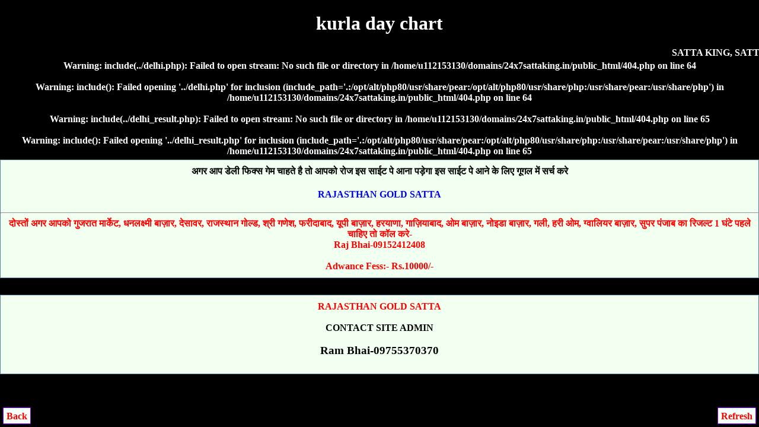

--- FILE ---
content_type: text/html; charset=UTF-8
request_url: https://24x7sattaking.in/kurla-day-chart
body_size: 2664
content:
<!DOCTYPE html>
<html lang="en">
<head>
<title>kurla day chart 20/11/2025| Satta Result | Sattaking | Satta Chart | Satta King 786 | Satta Bazar</title>
<meta name="Description" content="satta king result 10/12/2023, satta king 2023-2022, satta king up, disawar, satta matta, satta king chart, delhi satta, satta king.com, satta chart, gali satta, black satta king, sata king com, gali desawar result" />
<meta name="Keywords" content="kurla day chart, Satta Matka, sattamatka, सट्टा मटका  (Satta Matka), Satta king, Sattaking, मटका किंग">
<meta name="robots" content="index, follow">
<meta http-equiv="content-type" content="text/html; charset=UTF-8">
<meta name="viewport" content="width=device-width">
<meta name="google" content="notranslate">
<meta http-equiv="Content-Language" content="en">
<link rel="canonical" href="https://24x7sattaking.in/kurla-day-chart" />
<style>
    .CHART{ background-color: #f6f6f6; color: #000; font-weight: bold;  border:2px; border-style:solid; border-color:lime; padding:5px;  border-radius:5px; text-decoration: NONE;  margin-top:5px; margin-bottom:5px; }

.ab{ background-color: #fff; color: #000; font-weight: bold;  border:2px; border-style:solid; border-color:#f2f2f2; padding:5px;  border-radius:5px; text-decoration: NONE;  margin-top:5px; margin-bottom:5px; }

.new1 { background-color:#F6F6F6; }

.top{ background-color: white; color: black; border: 2px; border-color: #f2f2f2; border-style:groove; font-weight: bold; text-decoration: none; margin-top:5px; margin-bottom:5px;  border-radius:5px;}
.top a {text-decoration: none;}

 .fixed-footer{padding:0;display:flex;position:fixed;bottom:0;left:0;width:100%;box-shadow:0 -2px 13px -3px #000}

.fixed-footer a{text-decoration:none; background-color:#900031;display:flex;justify-content:center;align-items:center;color:#fff;border-left:1px solid #6f0026;transition:all .3s;flex-direction:column;padding:5px 0 6px}
.fixed-footer a:hover{color:#fff;background-color:#710027;text-shadow:1px 1px 2px #333}

 body{background-color: #000; color:#fff; font-weight:bold; font-family:Georgia,serif; text-align:center; margin:auto;}  
a{text-decoration:none;}

.footer{background:#fff;border:1px solid pink;border-radius:5px;padding:5px;}
.footer a{text-decoration:none;font-size:15px;color:#000;margin-right:4px;padding:14px;}
table {border-collapse: collapse; width: 100%; border:5px;}
.w {background-color: white; padding: 10px;}
.b {background-color: cyan; padding: 10px;}
.g {background-color: green; padding: 10px;}
.y {background-color: yellow; padding: 10px; }
.p {background-color: #ff14934a; padding: 10px;}
.button{ border: 2px solid #ff006c; background-color: #ff006c; color: #fff; padding: 3px 7px; border-radius: 8px 0; box-shadow: 0px 0px 1px #000000d6; font-size: 15px; margin: 2px 0 -1px; display: block; transition: all .3s; text-shadow: 1px 1px 2px #222; margin-top: 5px;}

 .myOtherTable1{width:auto;background-color:#fff;border-collapse:collapse;color:#000;font-size:0;border-color:#000;border-style:inset;border-radius:10px;text-align:center;font-weight:700;font-style:bold;font-family:times new roman;font-size:large}.myOtherTable1 th{color:green;font-variant:small-caps;border-bottom:1px solid green;height:15px}.myOtherTable1 td{font-family:Georgia,Garamond,serif;border-bottom:1px solid #555;height:15px;font-style:bold}
 .tophea{  background-color: honeydew; color: black; border-width: 1px; border-color: skyblue; border-style: groove; margin-top: 5px; margin-bottom: 5px;   padding-top: 10px; padding-bottom: 10px;  font-weight: 800;}
.tophea a { text-decoration:none;}
 </style>
</head>
<body>
<h1>kurla day chart</h1><marquee style="color: #ffffff"><b>SATTA KING, SATTAKING, SATTA RESULT, GALI RESULT, GALI SATTA, SATTA BAZAR, GALI SATTA RESULT, SATTA KING 2023, SATTA KING RESULT, SATTA KING UP, SATTA GAME TODAY RESULT, SATTA RESULT CHART, SATTA KING LIVE, DESAWAR SATTA, FARIDABAD SATTA, FARIDABAD RESULT, BLACK SATTA KING</b></marquee>

<br />
<b>Warning</b>:  include(../delhi.php): Failed to open stream: No such file or directory in <b>/home/u112153130/domains/24x7sattaking.in/public_html/404.php</b> on line <b>64</b><br />
<br />
<b>Warning</b>:  include(): Failed opening '../delhi.php' for inclusion (include_path='.:/opt/alt/php80/usr/share/pear:/opt/alt/php80/usr/share/php:/usr/share/pear:/usr/share/php') in <b>/home/u112153130/domains/24x7sattaking.in/public_html/404.php</b> on line <b>64</b><br />
<br />
<b>Warning</b>:  include(../delhi_result.php): Failed to open stream: No such file or directory in <b>/home/u112153130/domains/24x7sattaking.in/public_html/404.php</b> on line <b>65</b><br />
<br />
<b>Warning</b>:  include(): Failed opening '../delhi_result.php' for inclusion (include_path='.:/opt/alt/php80/usr/share/pear:/opt/alt/php80/usr/share/php:/usr/share/pear:/usr/share/php') in <b>/home/u112153130/domains/24x7sattaking.in/public_html/404.php</b> on line <b>65</b><br />
 
</div>
<div class="tophea"><font color="blue"></font>अगर आप डेली फिक्स गेम चाहते है तो आपको रोज इस साईट पे आना पड़ेगा इस साईट पे आने के लिए गूगल में सर्च करे <h4><a href="https://sattakingresult.in">RAJASTHAN GOLD SATTA</a></h4></font>

<hr><font color="red">दोस्तों अगर आपको गुजरात मार्केट, धनलक्ष्मी बाज़ार, देसावर, राजस्थान गोल्ड, श्री गणेश, फरीदाबाद, यूपी बाज़ार, हरयाणा, गाज़ियाबाद, ओम बाज़ार, नोइडा बाज़ार, गली, हरी ओम, ग्वालियर बाज़ार, सुपर पंजाब का रिजल्ट 1 घंटे पहले चाहिए तो कॉल करे-<br>Raj Bhai-09152412408<br/><br/>Adwance Fess:- Rs.10000/-</font></div>
 

<br>
<div class="tophea"><span style="color: red">RAJASTHAN GOLD SATTA</span><br>
 <br>
CONTACT SITE ADMIN<br><br>
<big>Ram Bhai-09755370370</big><br><br>
  </div>
<br><br>
<a style="position: fixed; bottom:5px;left:5px; background-color: mintcream; color: red; border-width:1px; border-color: #8D00FF; border-style: solid; border-radius: 1px; padding:5px 5px 3px;" href="https://www.chandanmatka.in/">Back</a>
<a style="position: fixed; bottom:5px;right:5px; background-color: mintcream; color: red; border-width:1px; border-color: #8D00FF; border-style: solid; border-radius: 1px; padding:5px 5px 3px;" href="javascript:location.reload()">Refresh</a> 
</body>
</html>
